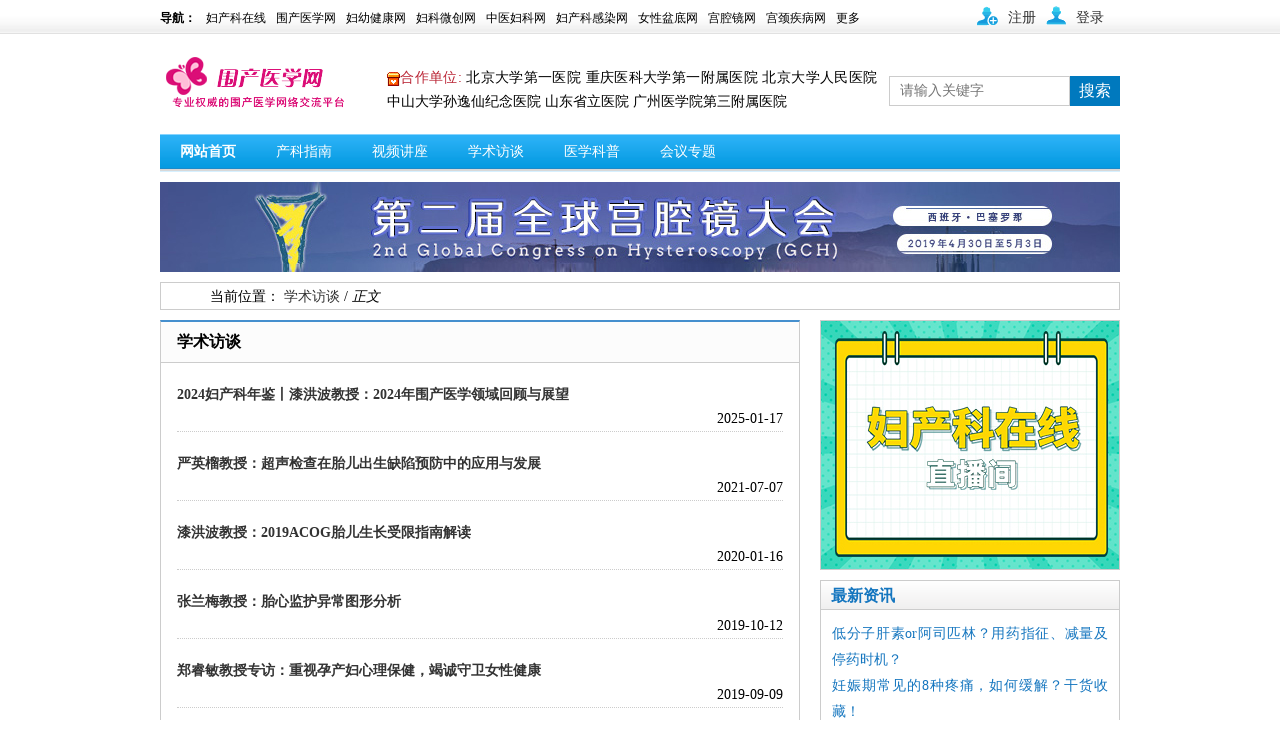

--- FILE ---
content_type: text/html; charset=utf-8
request_url: http://wcyx.cogonline.com/article/XueShuFangTan
body_size: 16889
content:
<!-- <!DOCTYPE html> -->
<html>
<head>
	<title>学术访谈 - 围产医学</title>
	<meta name="keywords" content=""/>
	<meta name="description" content=""/>
	<meta http-equiv="Content-Type" content="text/html; charset=UTF-8" />
<meta http-equiv="X-UA-Compatible" content="IE=edge,chrome=1" />
<link rel="stylesheet" href="https://wcyx.cogonline.com/src/layui/css/layui.css" media="all" />
<link rel="stylesheet" type="text/css" href="https://wcyx.cogonline.com/src/comment/comment.css"> 
<link rel="icon" href="https://wcyx.cogonline.com/static/image/icon.png">
<link rel="stylesheet" type="text/css" href="https://wcyx.cogonline.com/static/css/css.css">
<link rel="stylesheet" type="text/css" href="https://wcyx.cogonline.com/static/css/index.css">
<script src="https://wcyx.cogonline.com/static/js/jquery.js"></script>
<script src="https://wcyx.cogonline.com/src/layui/layui.js"></script>
<script src="https://wcyx.cogonline.com/static/js/jquery.js"></script>
	<link rel="stylesheet" type="text/css" href="https://wcyx.cogonline.com/static/css/list_page.css">
</head>
<body>
		   <div class="top">
    <div class="in hide">
      <ul class="hide fl">
        <li>导航：</li>
        <li><a href="http://www.cogonline.com/" target="blank">妇产科在线</a></li>
        <li><a href="http://wcyx.cogonline.com.cn/" target="blank">围产医学网</a></li>
        <li><a href="http://www.zgfyjk.com.cn/" target="blank">妇幼健康网</a></li>
        <li><a href="http://www.chinamigyn.com.cn/" target="blank">妇科微创网</a></li>
        <li><a href="http://zyfkw.cogonline.com.cn/" target="blank">中医妇科网</a></li>
        <li><a href="http://nxgr.cogonline.com.cn/" target="blank">妇产科感染网</a></li>
        <li><a href="http://pelvisology.cogonline.com.cn/" target="blank">女性盆底网</a></li>
        <li><a href="http://hysteroscopy.cogonline.com.cn/" target="blank">宫腔镜网</a></li>
        <li><a href="http://gjjb.cogonline.com.cn/" target="blank">宫颈疾病网</a></li>
        <li><a href="" target="blank">更多</a></li>
      </ul>
      <div class="fr">
        <i><img src="https://wcyx.cogonline.com/static/image/1.png"></i><span><a href="http://uc.cogonline.com/accounts/?url=http://www.cogonline.com/" target="blank">注册</a></span>
        <i><img src="https://wcyx.cogonline.com/static/image/2.png"></i><span><a href="http://uc.cogonline.com/accounts/reg" target="blank">登录</a></span>
      </div>
    </div>
  </div>
  <div class="logo">
    <div class="in hide">
      <div class="logoFl fl">
      	<a href="https://wcyx.cogonline.com" target="blank">
        <img src="https://wcyx.cogonline.com/static/image/logo.png">
        </a>
      </div>
      <div class="logoTxt fl">
        <p><i><img src="https://wcyx.cogonline.com/static/image/icon.jpg"></i><span>合作单位:&nbsp;</span>北京大学第一医院 重庆医科大学第一附属医院 北京大学人民医院 中山大学孙逸仙纪念医院 山东省立医院 广州医学院第三附属医院</p>
      </div>
      <form class="search fr" action="/search" target="_blank">
        <input type="text" name="" placeholder="请输入关键字">
        <button>搜索</button>
      </form>
    </div>
  </div>
  <div class="nav">
    <div class="in">
      <ul class="hide">
        <li><a href="https://wcyx.cogonline.com" target="blank">网站首页</a></li>
        <li><a href="https://wcyx.cogonline.com/article/ChanKeZhiNan" target="blank">产科指南</a></li>
        <li><a href="http://www.cogonline.com/video" target="blank">视频讲座</a></li>
        <li><a href="https://wcyx.cogonline.com/article/XueShuFangTan" target="blank">学术访谈</a></li>
        <li><a href="https://wcyx.cogonline.com/article/KePuZhuanLan" target="blank">医学科普</a></li>
        <li><a href="http://www.cogonline.com/special/HuiYiZhuanTi" target="blank">会议专题</a></li>
      </ul>
    </div>
  </div>
			<div class="adOne">
				<div class="in">
					<script src="https://wcyx.cogonline.com/include/ad/132360778144207328">/*内容页顶部广告位*/</script>
				</div>
			</div>
			<!-- 当前位置 -->
			<div class="curLocation hide in" style="border：1px solid #ccc;">
				<p><i class="fl"></i><span>当前位置：
				<span>
				    
				    <a href="http://wcyx.cogonline.com/article/XueShuFangTan">学术访谈</a>
				    <span>/</span>
				    <cite>正文</cite>
				</span>
				</p>
			</div>
			<!-- main -->
			<div class="listMain hide in">
				<!-- 学术访谈 -->
				<div class="parks fl">
					<h3>学术访谈</h3>
					<ul class="parksList">
				        
				        
			            <li><a href="https://wcyx.cogonline.com/info/133815791124710703" target="blank">2024妇产科年鉴丨漆洪波教授：2024年围产医学领域回顾与展望</a><p>2025-01-17</p>
			            </li>
				        
			            <li><a href="https://wcyx.cogonline.com/info/132701212041611662" target="blank">严英榴教授：超声检查在胎儿出生缺陷预防中的应用与发展</a><p>2021-07-07</p>
			            </li>
				        
			            <li><a href="https://wcyx.cogonline.com/info/132361899189281882_1" target="blank">漆洪波教授：2019ACOG胎儿生长受限指南解读</a><p>2020-01-16</p>
			            </li>
				        
			            <li><a href="https://wcyx.cogonline.com/info/132361898997273983_1" target="blank">张兰梅教授：胎心监护异常图形分析</a><p>2019-10-12</p>
			            </li>
				        
			            <li><a href="https://wcyx.cogonline.com/info/132361898936500124_1" target="blank">郑睿敏教授专访：重视孕产妇心理保健，竭诚守卫女性健康</a><p>2019-09-09</p>
			            </li>
				        
			            <li><a href="https://wcyx.cogonline.com/info/132361898845886144_1" target="blank">Aris Papageorghiou教授专访：建立出生人口队列研究，有效进行出生缺陷防控</a><p>2019-08-16</p>
			            </li>
				        
			            <li><a href="https://wcyx.cogonline.com/info/132361898815264868_1" target="blank">严英榴教授专访：聊聊产前超声那些事</a><p>2019-08-14</p>
			            </li>
				        
			            <li><a href="https://wcyx.cogonline.com/info/132361898759646632_1" target="blank">红房子论坛|吴尚纯教授专访：保护母婴健康的科学避孕</a><p>2019-07-29</p>
			            </li>
				        
			            <li><a href="https://wcyx.cogonline.com/info/132361898754647240_1" target="blank">红房子专访|裘刚教授专访：新生儿缺氧缺血性脑病及早产儿的救护</a><p>2019-07-25</p>
			            </li>
				        
			            <li><a href="https://wcyx.cogonline.com/info/132361898699029004_1" target="blank">红房子论坛|李大金教授专访：深入病因，从母胎免疫调节入手防治复发流产</a><p>2019-07-18</p>
			            </li>
				        
			            <li><a href="https://wcyx.cogonline.com/info/132361898704028396_1" target="blank">红房子论坛|李笑天教授专访：胎儿生长受限的相关概念及处理</a><p>2019-07-18</p>
			            </li>
				        
			            <li><a href="https://wcyx.cogonline.com/info/132361898684030828_1" target="blank">吴青青教授专访：产前超声课程——紧随国际发展潮流</a><p>2019-07-17</p>
			            </li>
				        
			            <li><a href="https://wcyx.cogonline.com/info/132361897970152805_1" target="blank">黄群主任专访：改善孕产妇体验，进行有效管理，促进产科安全</a><p>2018-07-27</p>
			            </li>
				        
			            <li><a href="https://wcyx.cogonline.com/info/132361897975152197_1" target="blank">庄薇主任专访：分析助产模拟训练效果，剖析建立产科EWS的重点及难点  </a><p>2018-07-27</p>
			            </li>
				        
			            <li><a href="https://wcyx.cogonline.com/info/132361897945155845_1" target="blank">邹丽教授：前置胎盘与早产</a><p>2018-07-12</p>
			            </li>
				        
			            <li><a href="https://wcyx.cogonline.com/info/132361897950155237_1" target="blank">王子莲教授：双胎妊娠宫缩抑制药物的选择</a><p>2018-07-12</p>
			            </li>
				        
			            <li><a href="https://wcyx.cogonline.com/info/132361897727213600_1" target="blank">杨慧霞教授：二胎时代，孕期保健应遵循“倒金字塔”体系</a><p>2018-03-29</p>
			            </li>
				        
			            <li><a href="https://wcyx.cogonline.com/info/132361897646598404_1" target="blank">李力教授专访：防治妊娠期贫血远比你所认为的更重要</a><p>2018-01-11</p>
			            </li>
				        
			            <li><a href="https://wcyx.cogonline.com/info/132361897469080932_1" target="blank">李佩玲教授专访：孕期筛查和保留生育功能的妇科恶性肿瘤治疗经验分享</a><p>2017-10-27</p>
			            </li>
				        
			            <li><a href="https://wcyx.cogonline.com/info/132361897226610420_1" target="blank">张建平教授专访：复发性流产诊治要点及注意事项</a><p>2017-07-18</p>
			            </li>
				        
				        <div id="page-view"></div>
				        <script>
				            layui.use('laypage', function () {
				                var laypage = layui.laypage;
				                laypage.render({
				                    elem: 'page-view'
				                    , limit: 20
				                    , count: 147
				                    , curr: 1
				                    , jump: function (obj, first) {
				                        if (!first) {
				                            window.location = '?page=' + obj.curr;
				                        }
				                    }
				                });
				            });
				        </script>
				        
				    </ul>
				</div>
				<!-- 右 -->
				<div class="listMainFr fl">
					<div>
						<script src="https://wcyx.cogonline.com/include/ad/132360786127360221">/*内容页右侧广告位*/</script>
					</div>
					<!-- 最新资讯 -->
					<div>
						<h3>最新资讯</h3>
						<ul>
							
						        <li><a href="https://wcyx.cogonline.com/info/133845104963445700" target="_blank">低分子肝素or阿司匹林？用药指征、减量及停药时机？</a></li>
						   
						        <li><a href="https://wcyx.cogonline.com/info/133838237001632907" target="_blank">妊娠期常见的8种疼痛，如何缓解？干货收藏！</a></li>
						   
						        <li><a href="https://wcyx.cogonline.com/info/133815791124710703" target="_blank">2024妇产科年鉴丨漆洪波教授：2024年围产医学领域回...</a></li>
						   
						        <li><a href="https://wcyx.cogonline.com/info/133746668404925268" target="_blank">陶志梅医生：孕中期突然阴道流血合并血尿史，患者该何去何从...</a></li>
						   
						        <li><a href="https://wcyx.cogonline.com/info/133395829993955207" target="_blank">宝宝的求救信号一定要读懂！产科医生教你数胎动</a></li>
						   
						        <li><a href="https://wcyx.cogonline.com/info/133270673224928600" target="_blank">提高复发性流产成功率的10条Tips，著名生殖免疫学专家...</a></li>
						   
						        <li><a href="https://wcyx.cogonline.com/info/133229078072338200" target="_blank">孕妇更容易感染甲流？宝宝会受影响？| 预防、治疗小贴士</a></li>
						   
						        <li><a href="https://wcyx.cogonline.com/info/133106382078045146" target="_blank">怀孕都有哪些表现？这些信号暗示你可能“有喜”了</a></li>
						   
						        <li><a href="https://wcyx.cogonline.com/info/133106377995258251" target="_blank">“侧切”和“撕裂”对产后生活影响有多大？过来人说出实话！</a></li>
						   
						        <li><a href="https://wcyx.cogonline.com/info/132902339814054571" target="_blank">孩子大了，什么时候可以分房睡？孩子抗拒怎么办？</a></li>
						   
						</ul>
					</div>
					<!-- 会议通知 -->
					<div>
						<h3>会议通知</h3>
						<ul>
							
						        <li><a href="https://wcyx.cogonline.com/info/132361899002273375_1" target="_blank">中国妇幼保健协会关于举办 《海丝核心区妇儿医学国际培训班...</a></li>
						   
						        <li><a href="https://wcyx.cogonline.com/info/132361898880881888_1" target="_blank">幸福孕育之正念/静观分娩与养育课程首批师资培训</a></li>
						   
						        <li><a href="https://wcyx.cogonline.com/info/132361898860884320_1" target="_blank">妊娠期糖尿病综合管理高级培训班通知</a></li>
						   
						        <li><a href="https://wcyx.cogonline.com/info/132361898855884928_1" target="_blank">昕孕瑜伽全新3+4孕产瑜伽导师研修班 孕校观摩课程 邢台...</a></li>
						   
						        <li><a href="https://wcyx.cogonline.com/info/132361898810265476_1" target="_blank">战略支援部队特色医学中心 第一届产科促进自然分娩学术研讨...</a></li>
						   
						</ul>
					</div>
				</div>
			</div>
			<!-- foot -->
			    <div class="footer">
        <div class="in">
            <p>Copyright&nbsp;<img src="http://www.cogonline.com/static/images/20200922.png"/>&nbsp;2020<a href="http://wcyx.cogonline.com/">wcyx.cogonline.com</a>. All Rights Reserved. 围产医学网 &nbsp; 版权所有&nbsp;<a href="https://beian.miit.gov.cn/" target="_blank">京ICP备15060573号-15 </a></p>
            <p>围产医学网所刊载之内容仅用于学术交流目的。您从围产医学网上获取的信息不得直接用于诊断、治疗疾病及您的健康问题。</p>
            <p>本站所有文章版权归原作者所有，转载仅为传播信息促进医学事业发展，如果我们的行为侵犯了您的权益，请及时与我们联系，我们将妥善处理该部分内容。</p>
        </div>
        <div style="margin: auto;width: 50px;"><script type="text/javascript">document.write(unescape("%3Cspan id='cnzz_stat_icon_1280104612'%3E%3C/span%3E%3Cscript src='https://s4.cnzz.com/stat.php%3Fid%3D1280104612%26show%3Dpic' type='text/javascript'%3E%3C/script%3E"));</script></div>
        <div id="wj" class="wj layui-hide-xs" style="overflow: hidden;margin:0 auto;max-width: 550px;font-size: 10px;line-height:18px;">
                    <div id="wj1" class="wj1" style="float: left;width: 120px;border:1px solid #c0c4c5;margin-right: 6px;margin-top: 20px;">
                        <img src="http://www.cogonline.com/images/Zone/defalut/images/wj1.jpg" alt="北京网络警察报警平台" width="48" height="50" class="bqpic" style="float: left;"/>
                        <p class="bqp" style="margin-top: 10px;"><a href="http://www.bj.cyberpolice.cn/index.jsp" target="_blank" rel="nofollow" style="float: left;">北京网络警<br />
                        察报警平台</a></p>
                    </div>
                    <div id="wj2" class="wj2" style="float: left;width: 120px;border:1px solid #c0c4c5;margin-right: 6px;margin-top: 20px;">
                        <img src="http://www.cogonline.com/images/Zone/defalut/images/aw2.jpg" alt="公共信息安全网络监察" width="48" height="50" class="bqpic" style="float: left;"/>
                        <p class="bqp" style="margin-top: 10px;"><a href="http://www.sznet110.gov.cn/webrecord/innernet/Welcome.jsp?bano=4403101010155" target="_blank" rel="nofollow" style="float: left;">公共信息安<br />
                        全网络监察</a></p>
                    </div>
                    <div id="wj3" class="wj2" style="float: left;width: 120px;border:1px solid #c0c4c5;margin-right: 6px;margin-top: 20px;">
                        <img src="http://www.cogonline.com/images/Zone/defalut/images/bul3.jpg" alt="不良信息举报中心" width="48" height="50" class="bqpic" style="float: left;"/>
                        <p class="bqp" style="margin-top: 10px;"><a href="http://net.china.cn/chinese/index.htm" target="_blank" rel="nofollow" style="float: left;">不良信息<br />
                        举报中心</a></p>
                    </div>
                    <div id="wj4" class="wj2" style="float: left;width: 120px;border:1px solid #c0c4c5;margin-top: 20px;">
                        <img src="http://www.cogonline.com/images/Zone/defalut/images/cb4.jpg" alt="中国文明网传播文明" width="48" height="50" class="bqpic" style="float: left;"/>
                        <p class="bqp" style="margin-top: 10px;"><a href="http://www.wenming.cn/" target="_blank" rel="nofollow" style="float:  left;">中国文明网<br />
                        传播文明</a></p>
                    </div>
                </div>

    </div>
	<script src="js/unslider.min.js"></script>
	<script src="js/main.min.js"></script>
</body>
</html>

--- FILE ---
content_type: text/html; charset=utf-8
request_url: https://wcyx.cogonline.com/include/ad/132360778144207328
body_size: 240
content:
document.write('<a href="https://wcyx.cogonline.com/include/adgo/132360778611150890/?url=http://www.cogonline.com/meeting/2019/gch/index.html" target="blank"><img src="http://wcyx.cogonline.com/uploadfiles/132360778509428265.jpg"/></a>');


--- FILE ---
content_type: text/html; charset=utf-8
request_url: https://wcyx.cogonline.com/include/ad/132360786127360221
body_size: 247
content:
document.write('<a href="https://wcyx.cogonline.com/include/adgo/132360786563367591/?url=http://ogvtime.cogonline.com.cn/xhtml/folder/20023199-1.htm" target="blank"><img src="http://wcyx.cogonline.com/uploadfiles/133476833090073845.jpg"/></a>');


--- FILE ---
content_type: text/html
request_url: http://wcyx.cogonline.com/article/js/main.min.js
body_size: 962
content:
<!DOCTYPE html>
<html>
<head>
    <meta charset="utf-8">
    <title>404 页面不存在</title>
    <meta name="renderer" content="webkit">
    <meta http-equiv="X-UA-Compatible" content="IE=edge,chrome=1">
    <meta name="viewport" content="width=device-width, initial-scale=1.0, minimum-scale=1.0, maximum-scale=1.0, user-scalable=0">
    <link rel="stylesheet" href="/src/layuiadmin/layui/css/layui.css" media="all">
    <link rel="stylesheet" href="/src/layuiadmin/style/admin.css" media="all">
</head>
<body>


<div class="layui-fluid">
  <div class="layadmin-tips">
    <i class="layui-icon" face>&#xe664;</i>
    <div class="layui-text">
      <h1>
        <span class="layui-anim layui-anim-loop layui-anim-">4</span> 
        <span class="layui-anim layui-anim-loop layui-anim-rotate">0</span> 
        <span class="layui-anim layui-anim-loop layui-anim-">4</span>
      </h1>
    </div>
  </div>
</div>


</body>
</html>

--- FILE ---
content_type: text/css
request_url: https://wcyx.cogonline.com/src/comment/comment.css
body_size: 1672
content:
.comment-list {
width: auto;
display: block;
overflow: hidden;
}


.message-content .img-xs {
width: 32px;
height: 32px;
border-radius: 50%;
}

.message-content .comment-list {
padding-top: 15px;
margin-top: 15px;
border-top: 1px solid #e9e9e9;
}

.message-content .comment-list .comment-item {
padding-bottom: 15px;
margin-top: 15px;
}

.message-content .comment-list .comment-item-left {
/*display: inline-block;*/
padding-right: 10px;
margin-bottom: 5px;
}

.message-content .comment-list .comment-item-left img {
display: block;
float: left;
}

.message-content .comment-list .comment-text {
overflow: hidden;
max-width: 90%;
display: inline-block;
}

.message-content .comment-list .comment-text a {
margin-right: 10px;
font-weight: 600;
display: inline-block;
}

.message-content .comment-list .comment-text div:nth-child(2) {
margin-top: 5px;
}

.message-content .comment-list .layui-btn {
height: 24px;
line-height: 24px;
font-size: 12px;
padding: 0 20px;
margin-bottom: 10px;
}

.message-content .comment-list .layui-btn {
height: 24px;
line-height: 24px;
font-size: 12px;
padding: 0 20px;
margin-bottom: 10px;
}
.message-content .comment-list .re-comment-list {
background-color: #8799a3;
color: #ffffff;
border-radius: 3px;
padding:10px;
}
.message-content .comment-list .re-comment-list .flex div{
display:inline-flex;
}
.message-content .comment-list .re-comment-list .flex .flex-time {
font-size: 10px;
padding-left: 10px;
color: #c3c3c3;
}

.re-comment {
    margin-left: 10px;
    cursor: pointer;
}

.comment-good {
    margin-left: 10px;
    cursor: pointer;
}


--- FILE ---
content_type: text/css
request_url: https://wcyx.cogonline.com/static/css/css.css
body_size: 330
content:
*{
	margin: 0;
	padding: 0;
	text-decoration: none;
	list-style: none;
	box-sizing: border-box;
}
body{
	font-family: "微软雅黑";
	font-size: 14px;
	text-align: justify;
	line-height: 24px;
}
.in{
	width: 960px;
	margin: auto;
}
.fl{
	float: left;
}
.fr{
	float: right;
}
.hide{
	overflow: hidden;
}


--- FILE ---
content_type: text/css
request_url: https://wcyx.cogonline.com/static/css/index.css
body_size: 1448
content:
.top>div>ul>li>a{
	color: #000;
}
.top>div>ul>li{
	float: left;
	margin-right: 10px;
	font-size: 12px;
	line-height: 36px;
}.top>div>ul>li:first-child{
	font-weight: 700;
}
.top{
	width: 100%;
	background: url(../image/bg.jpg);
}
.top>div>div>i{
	margin-right: 10px;
	float: left;
}
.top>div>div>span{
	float: left;
	margin-right: 10px;
}
.top>div>div{
	padding: 6px;
	cursor: pointer;
}
.logo{
	padding: 20px 0;
}
.logoTxt{
	width: 490px;
	margin-left: 30px;
	margin-top: 10px;
}
.logoTxt>p>span{
	color: #ba2636;
}
.search{
	margin-top: 20px;
}
.search>input{
	float: left;
	outline: none;
	border: 1px solid #ccc;
	height: 30px;
	padding-left: 10px;
}
.search>button{
	outline: none;
	border: 0;
	background: #0079be;
	color: #fff;
	font-size: 16px;
	width: 50px;
	height: 30px;
}
.nav>div{
	background: url(../image/nav.jpg);
	height: 38px;
	padding: 6px 0;
}
.nav>div>ul>li{
	float: left;
	padding: 0px 20px;
}
.nav>div>ul>li:first-child{
	font-weight: 700;
}
.nav>div>ul>li>a{
	color: #fff;
}
.nav>div>ul>li>a:hover{
	text-decoration: underline;
}
.adOne>div>a{
	margin-right:10px;
}
.adOne>div>a:last-child{
	margin-right: 0;
}
.adOne{
	margin: 10px 0;
}
.banner {
    width: 310px;
    height: 300px;
    padding: 8px;
    background: #f1f9fe;
    border: 1px solid #d6f0ff;
}
.banner div{
	display: none;
	position: absolute;
}
.banner div:first-child{
	display: block;
}
.banner img {
    border: 1px solid #000;
    width:292px;
    height: 255px;
}
.banner p{
	width: 292px;
	text-align: center;
	height: 24px;
	font-weight: 700;
}
.banner p a{
	color: #000;
}
.banner p a:hover{
	color: red;
}
.banner ul {
    list-style: none;
    position: relative;
    left:73%;
    top: 241px;
    display: block;
}

.banner ul li {
    float: left;
    width: 20px;
    text-align: center;
    font-size: 12px;
    height: 14px;
    line-height: 14px;
    background:rgba(0,0,0,0.5);
    color: #fff;
    border: 1px solid #fff;
    border-top: 0;
    border-bottom: 0;
    cursor: pointer;   
}
.boxFirst{
	width: 310px;
	margin-right: 10px;
}
.boxFirstTwo,.boxFirstLast{
	border: 1px solid #e2e2e2;
	margin: 10px 0;
}
.boxFirstTwo>h4,.boxFirstLast>h4,.boxThirdTwo>h4,.boxThirdThree>h4,.boxOneFl>h4{
	background: url(../image/otitbg.jpg);
	line-height: 37px;
	padding: 0 20px;
}
.boxFirstTwo>h4>a,.boxFirstLast>h4>a,.boxThirdTwo>h4>a,.boxThirdThree>h4>a,.boxOneFl>h4>a{
	float: right;
	color: #000;
}
.boxFirstTwo>ul{
	padding: 20px 23px;
	line-height: 30px;
}
.boxFirstTwo>ul>li{
	list-style: square;
}
.boxFirstTwo>ul>li>a{
	color: #000;
}
.boxFirstTwo>ul>li>a:hover{
	color: red;
	text-decoration: underline;
}
.boxFirstThree{
	border: 1px solid #e2e2e2;
}
.boxIn{
	display: none;
}
.block{
	display: block;
}
.boxFirstThree a{
	color: #000;
}
.boxFirstThree>h4{
	height: 29px;
	border-bottom: 1px solid #e2e2e2;
	padding: 0px 20px 0;
	margin-bottom: 10px;
}
.boxFirstThree a>img{
	padding: 0 5px;
}
.boxFirstThree>h4>a{
	float: right;
}
.boxFirstThree>h4>span{
	display: inline-block;
	height: 29px;
	margin-top: 4px;
	cursor: pointer;
	z-index: 5;
	width: 69px;
	text-align: center;
}
.bg{
	background: url(../image/titbg_03.jpg);
}
.boxIn>ul{
	padding: 10px 23px;
}
.boxIn>ul>li{
	list-style: square;
	line-height: 30px;
}
.boxIn>ul>li>a{
	color: #000;
}
.boxIn>ul>li>a:hover{
	color: red;
	text-decoration: underline;
}
.boxFirstLast>div{
	padding: 10px 20px;
}
.boxFirstLast>div>p{
	text-align: justify;
}
.boxSecond{
	width: 370px;
}
.boxSecond ul>li{
	list-style: square;
	line-height: 30px;
}
.boxSecond a{
	color: #000;
}
.boxSecond ul>li>a:hover{
	color: blue;
	text-decoration: underline;
}
.boxSecondOne>div{
	padding: 10px;
	text-align: center;
}
.boxSecondOne>div>h2{
	font-weight: normal;
	color: #d41618;
	margin-bottom: 10px;
}
.boxSecondOne>div>p>a{
	color: #d41618;
}
.boxSecondOne>div>p{
	border-bottom: 1px dotted #e2e2e2;
}
.boxSecondOne>ul{
	padding:0 20px;
}
.boxSecondTwo{
	border: 1px solid #e2e2e2;
}
.boxSecondTwo>h4,.boxOneFr>h4{
	padding: 0 10px;
	line-height: 38px;
	border-bottom: 1px solid #d9e0ea;
}
.boxSecondTwo>h4>i,.boxOneFr>h4>i{
	margin-right: 20px;
}
.boxSecondTwo>h4>a,.boxOneFr>h4>a{
	float: right;
}
.boxSecondTwo>div{
	padding: 10px;
	border-bottom: 1px dotted #e2e2e2;
}
.boxSecondTwo>div>a{
	margin-right: 10px;
}
.boxSecondTwo>div>p{
	line-height: 30px;
}
.boxSecondTwo>ul{
	padding: 0 25px;
}
.boxThird{
	width: 260px;
}
.boxThird a{
	color: #000;
}
.boxThird a:hover{
	color: #ba2636;
	text-decoration: underline;
}
.boxThird>h3{
	background: url(../image/xszd_03.jpg);
	line-height: 34px;
	padding: 0 22px;
	color: #fff;
}
.boxThird>h3>a{
	float: right;
}
.xszd_c{
	border: 1px solid #e2e2e2;
}
.boxThirdTwo{
	margin: 10px 0;
	border: 1px solid #e2e2e2;
}
.boxThirdTwo>div{
	padding: 10px;
	border-bottom: 1px dotted #e2e2e2;
}
.boxThirdTwo>div>img{
	float: left;
	margin-right: 10px;
}
.boxThirdTwo>div>p{
	line-height: 20px;
}
.boxThirdTwo>div>p>a:first-child{
	font-weight: 700;
}
.boxThirdTwo>div>p>a:last-child{
	color: #ba2636;
}
.boxThird ul>li{
	list-style: square;
	line-height: 30px;
}
.boxThird ul{
	padding: 0 25px;
}
.boxThirdThree>ul{
	border-top: 1px dotted #e2e2e2;
	padding: 0 25px;
}
.boxThirdThree>ul>li{
	list-style: square;
	line-height: 30px;
}
.boxThirdThree{
	border: 1px solid #e2e2e2;
}
.boxOneFl{
	width: 310px;
}
.boxOne ul>li{
	list-style: square;
	line-height: 30px;
}
.boxOne ul{
	padding: 0 25px;
}
.boxOne a{
	color: #000;
}
.boxOne a:hover{
	color: #ba2636;
	text-decoration: underline;
}
.boxOneFl>div>img,.boxOneFr>div>img{
	float: left;
	margin-right: 10px;
}
.boxOneFl{
	border: 1px solid #e2e2e2;
}
.boxOneFl>div>p{
	line-height: 18px;
}
.boxOneFl>div>p>a:first-child,.boxOneFr>div>p>a:first-child{
	font-weight: 700;
}
.boxOneFl>div>p>a:last-child,.boxOneFr>div>p>a:last-child,.boxOneIn>div>p>a{
	color: #ba2636;
}
.boxOneFl>div,.boxOneFr>div{
	padding: 10px;
	border-bottom: 1px dotted #e2e2e2;
}
.boxOneFr{
	width: 640px;
	border: 1px solid #e2e2e2;
}
.boxOneIn{
	width: 50%;
	float: left;
	border-right: 1px dotted #e2e2e2;
}
.boxOneIn>div>h3{
	font-size: 14px;
}
.boxOneIn>div>p{
	text-indent: 2em;
	line-height: 20px;
}
.link>div{
	border: 1px solid #c3dce3;
	border-top: 0;
}
.link>div>p{
	padding: 20px;
}
.link>div>p>a{
	color: #000;
}
.footer{
	margin-top: 20px;
}
.footer>div>p{
	text-align: center;
	font-size: 10px;
}

--- FILE ---
content_type: text/css
request_url: https://wcyx.cogonline.com/static/css/list_page.css
body_size: 1973
content:
/*列表页*/
/*内页广告位*/
.ad{
	width: 960px;
	height: 90px;
	margin: 10px auto;
}
/*当前位置*/
.curLocation{
	width: 960px;
	box-sizing: border-box;
	border: 1px solid #cccccc;
	height: 28px;
	line-height: 28px;
	margin: 10px auto;
	background: url(../images/link_bj.gif);
}
.curLocation>p>i{
	width: 49px;
	height: 28px;
	display: inline-block;
	background: url(../images/dh001.gif);
	float: left;
}
.curLocation>p>a{
	padding: 0 4px;
}
/*main*/
.listMain{
	width: 960px;
}
/*专业园地*/
.parks{
	width: 640px;
	border: 1px solid #cccccc;
	box-sizing: border-box;
	border-top: 2px solid #458fce;
}
.parks>h3{
	line-height: 40px;
	font-weight: 700;
	width: 638px;
	padding: 0 16px;
	box-sizing: border-box;
	background: #fcfcfc;
	border-bottom: 1px solid #cccccc;
}
.parksList{
	padding: 0 16px;
}
.parksList>li{
	padding-top: 20px;
	border-bottom: 1px dotted #cccccc;
}
.parksList>li>a{
	font-weight: 700;
	font-size: 14px;
}
.parksList>li>p{
	text-align: right;
}
.parksBtn{
	padding:26px 16px;
}
.parksBtn>li{
	float: left;
	width: 30px;
	height: 30px;
	border: 1px solid #cccccc;
	line-height: 30px;
	text-align: center;
	margin-right: 8px;
}
.parksBtn>li>a{
	display: inline-block;
	width: 30px;
	height: 30px;
}
.parksBtn>li:last-child{
	width: 128px;
}
.parksBtn>li:last-child>input{
	width: 46px;
	color: #000000;
}
.parksBtnBg{
	background: #2d96e9;
	color: #ffffff;
}
/*右*/
.listMainFr{
	width: 300px;
	margin-left: 20px;
}
.listMainFr>div{
	border: 1px solid #cccccc;
}
.listMainFr a{
	color: #1576bf;
}
.listMainFr>div:nth-child(2){
	margin: 10px 0;
}
.listMainFr>div>h3{
	color: #1576bf;
	font-weight: 700;
	height: 29px;
	line-height: 29px;
	background: linear-gradient(#ffffff,#f0efef);
	border-bottom: 1px solid #cccccc;
	padding: 0 10px;
}
.listMainFr>div>ul{
	padding:11px;
}
.listMainFr>div>ul>li{
	line-height: 26px;
}